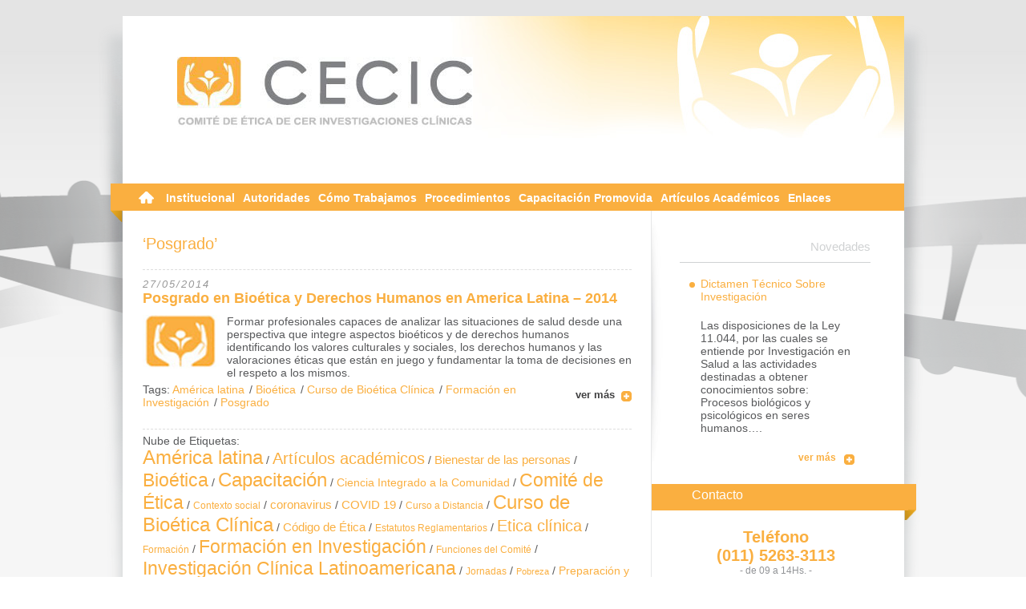

--- FILE ---
content_type: text/html; charset=UTF-8
request_url: https://www.bioeticacecic.com.ar/tag/posgrado/
body_size: 10903
content:
<!DOCTYPE html PUBLIC "-//W3C//DTD XHTML 1.0 Transitional//EN" "http://www.w3.org/TR/xhtml1/DTD/xhtml1-transitional.dtd">
<html xmlns="http://www.w3.org/1999/xhtml" lang="es">
<head profile="http://gmpg.org/xfn/11">

<meta http-equiv="cache-control" content="no-cache" />
<meta http-equiv="pragma" content="no-cache" />
<meta http-equiv="expires" content="-1" />
	
	<meta http-equiv="Content-Type" content="text/html; charset=UTF-8" />
	<link rel="stylesheet" type="text/css" href="https://www.bioeticacecic.com.ar/wp-content/themes/cecic/style.css?R=88263"/>
	<link rel="stylesheet" type="text/css" href="https://www.bioeticacecic.com.ar/wp-content/themes/cecic/menu.css?R=24428"/>
	
	<title>&quot;Posgrado&quot;  - Comité de Ética de CER Investigaciones Clínicas - CECIC</title>
			

<meta name="keywords" content="Posgrado, Comité de Ética de CER Investigaciones Clínicas - CECIC, CER, Ética, Bioética, Comité, Investigación, Ciencia, Comunidad, Seguridad, Bienestar, Derechos" /> 
<meta name="description" content="Posgrado, Comité de Ética de CER Investigaciones Clínicas - CECIC. Ética de la Investigación" /> 
<meta name="content-language" content="es-ar" />
<meta name="robots" content="all" />
<meta name="distribution" content="global" />
<meta name="author" content="Grupo Proyectar, http://www.grupoproyectar.com.ar, Desojo Luciano" />
<meta name="rating" content="general" />
<meta name="copyright" content="CECIC - Comit&eacute; de &Eacute;tica e Investigaci&oacute;n" />
<meta name="DC.Title" content="CECIC - Comit&eacute; de &Eacute;tica e Investigaci&oacute;n Argentina, Posgrado" />
<meta name="DC.Description" content="CECIC Comite de &Eacute;tica e Investigaci&oacute;n, salvaguardar los derechos, seguridad y bienestar, Posgrado" />
<meta name="DC.Subject" content="CECIC - Comit&eacute; de &eacute;tica y ciencia integrado a la comunidad" />
<meta name="DC.Publisher" content="CECIC" />
<meta name="DC.Date" content="2026-02-01" />
<meta name="DC.Creator" content="Grupo Proyectar, http://www.grupoproyectar.com.ar, Desojo Luciano" />
<meta name="DC.Rights" content="CECIC - V 2.0" />
<meta name="DC.Type" content="CECIC" />
<meta name="geo.region" content="AR-B" />
<meta name="geo.placename" content="Quilmes" />
<meta name="geo.position" content="-34.7242662,-58.2648458" />
<meta name="geo.country" content="AR" />
<meta name="ICBM" content="-34.7242662,-58.2648458" />
<meta name="geography" content="Avenida Vicente L&oacute;pez 1086, Quilmes, Buenos Aires, Argentina" />
<meta name="locality" content="Quilmes, Argentina" />
<meta name="msvalidate.01" content="4AD9C8D0467B2D584D883E566E37E82C" />
<link href="https://www.bioeticacecic.com.ar/wp-content/themes/cecic/images/favicon.gif" type="image/x-icon" rel="icon" />
    
	<script type="text/javascript" src="https://www.bioeticacecic.com.ar/wp-content/themes/cecic/js/validar_formulario.js"></script>
	
	<!--
	<script type="text/javascript" src="http://code.jquery.com/jquery-1.9.1.js"></script> 
	<script type="text/javascript" src="http://code.jquery.com/ui/1.10.1/jquery-ui.js"></script> 
	<link rel="stylesheet" type="text/css" href="http://code.jquery.com/ui/1.10.1/themes/base/jquery-ui.css"/>
	-->
	

	

	<meta name='robots' content='max-image-preview:large' />
<link rel='dns-prefetch' href='//ajax.googleapis.com' />
<link rel="alternate" type="application/rss+xml" title="Comité de Ética de CER Investigaciones Clínicas - CECIC &raquo; Feed" href="https://www.bioeticacecic.com.ar/feed/" />
<link rel="alternate" type="application/rss+xml" title="Comité de Ética de CER Investigaciones Clínicas - CECIC &raquo; Feed de los comentarios" href="https://www.bioeticacecic.com.ar/comments/feed/" />
<link rel="alternate" type="application/rss+xml" title="Comité de Ética de CER Investigaciones Clínicas - CECIC &raquo; Etiqueta Posgrado del feed" href="https://www.bioeticacecic.com.ar/tag/posgrado/feed/" />
<style id='wp-img-auto-sizes-contain-inline-css' type='text/css'>
img:is([sizes=auto i],[sizes^="auto," i]){contain-intrinsic-size:3000px 1500px}
/*# sourceURL=wp-img-auto-sizes-contain-inline-css */
</style>
<style id='wp-emoji-styles-inline-css' type='text/css'>

	img.wp-smiley, img.emoji {
		display: inline !important;
		border: none !important;
		box-shadow: none !important;
		height: 1em !important;
		width: 1em !important;
		margin: 0 0.07em !important;
		vertical-align: -0.1em !important;
		background: none !important;
		padding: 0 !important;
	}
/*# sourceURL=wp-emoji-styles-inline-css */
</style>
<style id='wp-block-library-inline-css' type='text/css'>
:root{--wp-block-synced-color:#7a00df;--wp-block-synced-color--rgb:122,0,223;--wp-bound-block-color:var(--wp-block-synced-color);--wp-editor-canvas-background:#ddd;--wp-admin-theme-color:#007cba;--wp-admin-theme-color--rgb:0,124,186;--wp-admin-theme-color-darker-10:#006ba1;--wp-admin-theme-color-darker-10--rgb:0,107,160.5;--wp-admin-theme-color-darker-20:#005a87;--wp-admin-theme-color-darker-20--rgb:0,90,135;--wp-admin-border-width-focus:2px}@media (min-resolution:192dpi){:root{--wp-admin-border-width-focus:1.5px}}.wp-element-button{cursor:pointer}:root .has-very-light-gray-background-color{background-color:#eee}:root .has-very-dark-gray-background-color{background-color:#313131}:root .has-very-light-gray-color{color:#eee}:root .has-very-dark-gray-color{color:#313131}:root .has-vivid-green-cyan-to-vivid-cyan-blue-gradient-background{background:linear-gradient(135deg,#00d084,#0693e3)}:root .has-purple-crush-gradient-background{background:linear-gradient(135deg,#34e2e4,#4721fb 50%,#ab1dfe)}:root .has-hazy-dawn-gradient-background{background:linear-gradient(135deg,#faaca8,#dad0ec)}:root .has-subdued-olive-gradient-background{background:linear-gradient(135deg,#fafae1,#67a671)}:root .has-atomic-cream-gradient-background{background:linear-gradient(135deg,#fdd79a,#004a59)}:root .has-nightshade-gradient-background{background:linear-gradient(135deg,#330968,#31cdcf)}:root .has-midnight-gradient-background{background:linear-gradient(135deg,#020381,#2874fc)}:root{--wp--preset--font-size--normal:16px;--wp--preset--font-size--huge:42px}.has-regular-font-size{font-size:1em}.has-larger-font-size{font-size:2.625em}.has-normal-font-size{font-size:var(--wp--preset--font-size--normal)}.has-huge-font-size{font-size:var(--wp--preset--font-size--huge)}.has-text-align-center{text-align:center}.has-text-align-left{text-align:left}.has-text-align-right{text-align:right}.has-fit-text{white-space:nowrap!important}#end-resizable-editor-section{display:none}.aligncenter{clear:both}.items-justified-left{justify-content:flex-start}.items-justified-center{justify-content:center}.items-justified-right{justify-content:flex-end}.items-justified-space-between{justify-content:space-between}.screen-reader-text{border:0;clip-path:inset(50%);height:1px;margin:-1px;overflow:hidden;padding:0;position:absolute;width:1px;word-wrap:normal!important}.screen-reader-text:focus{background-color:#ddd;clip-path:none;color:#444;display:block;font-size:1em;height:auto;left:5px;line-height:normal;padding:15px 23px 14px;text-decoration:none;top:5px;width:auto;z-index:100000}html :where(.has-border-color){border-style:solid}html :where([style*=border-top-color]){border-top-style:solid}html :where([style*=border-right-color]){border-right-style:solid}html :where([style*=border-bottom-color]){border-bottom-style:solid}html :where([style*=border-left-color]){border-left-style:solid}html :where([style*=border-width]){border-style:solid}html :where([style*=border-top-width]){border-top-style:solid}html :where([style*=border-right-width]){border-right-style:solid}html :where([style*=border-bottom-width]){border-bottom-style:solid}html :where([style*=border-left-width]){border-left-style:solid}html :where(img[class*=wp-image-]){height:auto;max-width:100%}:where(figure){margin:0 0 1em}html :where(.is-position-sticky){--wp-admin--admin-bar--position-offset:var(--wp-admin--admin-bar--height,0px)}@media screen and (max-width:600px){html :where(.is-position-sticky){--wp-admin--admin-bar--position-offset:0px}}

/*# sourceURL=wp-block-library-inline-css */
</style><style id='global-styles-inline-css' type='text/css'>
:root{--wp--preset--aspect-ratio--square: 1;--wp--preset--aspect-ratio--4-3: 4/3;--wp--preset--aspect-ratio--3-4: 3/4;--wp--preset--aspect-ratio--3-2: 3/2;--wp--preset--aspect-ratio--2-3: 2/3;--wp--preset--aspect-ratio--16-9: 16/9;--wp--preset--aspect-ratio--9-16: 9/16;--wp--preset--color--black: #000000;--wp--preset--color--cyan-bluish-gray: #abb8c3;--wp--preset--color--white: #ffffff;--wp--preset--color--pale-pink: #f78da7;--wp--preset--color--vivid-red: #cf2e2e;--wp--preset--color--luminous-vivid-orange: #ff6900;--wp--preset--color--luminous-vivid-amber: #fcb900;--wp--preset--color--light-green-cyan: #7bdcb5;--wp--preset--color--vivid-green-cyan: #00d084;--wp--preset--color--pale-cyan-blue: #8ed1fc;--wp--preset--color--vivid-cyan-blue: #0693e3;--wp--preset--color--vivid-purple: #9b51e0;--wp--preset--gradient--vivid-cyan-blue-to-vivid-purple: linear-gradient(135deg,rgb(6,147,227) 0%,rgb(155,81,224) 100%);--wp--preset--gradient--light-green-cyan-to-vivid-green-cyan: linear-gradient(135deg,rgb(122,220,180) 0%,rgb(0,208,130) 100%);--wp--preset--gradient--luminous-vivid-amber-to-luminous-vivid-orange: linear-gradient(135deg,rgb(252,185,0) 0%,rgb(255,105,0) 100%);--wp--preset--gradient--luminous-vivid-orange-to-vivid-red: linear-gradient(135deg,rgb(255,105,0) 0%,rgb(207,46,46) 100%);--wp--preset--gradient--very-light-gray-to-cyan-bluish-gray: linear-gradient(135deg,rgb(238,238,238) 0%,rgb(169,184,195) 100%);--wp--preset--gradient--cool-to-warm-spectrum: linear-gradient(135deg,rgb(74,234,220) 0%,rgb(151,120,209) 20%,rgb(207,42,186) 40%,rgb(238,44,130) 60%,rgb(251,105,98) 80%,rgb(254,248,76) 100%);--wp--preset--gradient--blush-light-purple: linear-gradient(135deg,rgb(255,206,236) 0%,rgb(152,150,240) 100%);--wp--preset--gradient--blush-bordeaux: linear-gradient(135deg,rgb(254,205,165) 0%,rgb(254,45,45) 50%,rgb(107,0,62) 100%);--wp--preset--gradient--luminous-dusk: linear-gradient(135deg,rgb(255,203,112) 0%,rgb(199,81,192) 50%,rgb(65,88,208) 100%);--wp--preset--gradient--pale-ocean: linear-gradient(135deg,rgb(255,245,203) 0%,rgb(182,227,212) 50%,rgb(51,167,181) 100%);--wp--preset--gradient--electric-grass: linear-gradient(135deg,rgb(202,248,128) 0%,rgb(113,206,126) 100%);--wp--preset--gradient--midnight: linear-gradient(135deg,rgb(2,3,129) 0%,rgb(40,116,252) 100%);--wp--preset--font-size--small: 13px;--wp--preset--font-size--medium: 20px;--wp--preset--font-size--large: 36px;--wp--preset--font-size--x-large: 42px;--wp--preset--spacing--20: 0.44rem;--wp--preset--spacing--30: 0.67rem;--wp--preset--spacing--40: 1rem;--wp--preset--spacing--50: 1.5rem;--wp--preset--spacing--60: 2.25rem;--wp--preset--spacing--70: 3.38rem;--wp--preset--spacing--80: 5.06rem;--wp--preset--shadow--natural: 6px 6px 9px rgba(0, 0, 0, 0.2);--wp--preset--shadow--deep: 12px 12px 50px rgba(0, 0, 0, 0.4);--wp--preset--shadow--sharp: 6px 6px 0px rgba(0, 0, 0, 0.2);--wp--preset--shadow--outlined: 6px 6px 0px -3px rgb(255, 255, 255), 6px 6px rgb(0, 0, 0);--wp--preset--shadow--crisp: 6px 6px 0px rgb(0, 0, 0);}:where(.is-layout-flex){gap: 0.5em;}:where(.is-layout-grid){gap: 0.5em;}body .is-layout-flex{display: flex;}.is-layout-flex{flex-wrap: wrap;align-items: center;}.is-layout-flex > :is(*, div){margin: 0;}body .is-layout-grid{display: grid;}.is-layout-grid > :is(*, div){margin: 0;}:where(.wp-block-columns.is-layout-flex){gap: 2em;}:where(.wp-block-columns.is-layout-grid){gap: 2em;}:where(.wp-block-post-template.is-layout-flex){gap: 1.25em;}:where(.wp-block-post-template.is-layout-grid){gap: 1.25em;}.has-black-color{color: var(--wp--preset--color--black) !important;}.has-cyan-bluish-gray-color{color: var(--wp--preset--color--cyan-bluish-gray) !important;}.has-white-color{color: var(--wp--preset--color--white) !important;}.has-pale-pink-color{color: var(--wp--preset--color--pale-pink) !important;}.has-vivid-red-color{color: var(--wp--preset--color--vivid-red) !important;}.has-luminous-vivid-orange-color{color: var(--wp--preset--color--luminous-vivid-orange) !important;}.has-luminous-vivid-amber-color{color: var(--wp--preset--color--luminous-vivid-amber) !important;}.has-light-green-cyan-color{color: var(--wp--preset--color--light-green-cyan) !important;}.has-vivid-green-cyan-color{color: var(--wp--preset--color--vivid-green-cyan) !important;}.has-pale-cyan-blue-color{color: var(--wp--preset--color--pale-cyan-blue) !important;}.has-vivid-cyan-blue-color{color: var(--wp--preset--color--vivid-cyan-blue) !important;}.has-vivid-purple-color{color: var(--wp--preset--color--vivid-purple) !important;}.has-black-background-color{background-color: var(--wp--preset--color--black) !important;}.has-cyan-bluish-gray-background-color{background-color: var(--wp--preset--color--cyan-bluish-gray) !important;}.has-white-background-color{background-color: var(--wp--preset--color--white) !important;}.has-pale-pink-background-color{background-color: var(--wp--preset--color--pale-pink) !important;}.has-vivid-red-background-color{background-color: var(--wp--preset--color--vivid-red) !important;}.has-luminous-vivid-orange-background-color{background-color: var(--wp--preset--color--luminous-vivid-orange) !important;}.has-luminous-vivid-amber-background-color{background-color: var(--wp--preset--color--luminous-vivid-amber) !important;}.has-light-green-cyan-background-color{background-color: var(--wp--preset--color--light-green-cyan) !important;}.has-vivid-green-cyan-background-color{background-color: var(--wp--preset--color--vivid-green-cyan) !important;}.has-pale-cyan-blue-background-color{background-color: var(--wp--preset--color--pale-cyan-blue) !important;}.has-vivid-cyan-blue-background-color{background-color: var(--wp--preset--color--vivid-cyan-blue) !important;}.has-vivid-purple-background-color{background-color: var(--wp--preset--color--vivid-purple) !important;}.has-black-border-color{border-color: var(--wp--preset--color--black) !important;}.has-cyan-bluish-gray-border-color{border-color: var(--wp--preset--color--cyan-bluish-gray) !important;}.has-white-border-color{border-color: var(--wp--preset--color--white) !important;}.has-pale-pink-border-color{border-color: var(--wp--preset--color--pale-pink) !important;}.has-vivid-red-border-color{border-color: var(--wp--preset--color--vivid-red) !important;}.has-luminous-vivid-orange-border-color{border-color: var(--wp--preset--color--luminous-vivid-orange) !important;}.has-luminous-vivid-amber-border-color{border-color: var(--wp--preset--color--luminous-vivid-amber) !important;}.has-light-green-cyan-border-color{border-color: var(--wp--preset--color--light-green-cyan) !important;}.has-vivid-green-cyan-border-color{border-color: var(--wp--preset--color--vivid-green-cyan) !important;}.has-pale-cyan-blue-border-color{border-color: var(--wp--preset--color--pale-cyan-blue) !important;}.has-vivid-cyan-blue-border-color{border-color: var(--wp--preset--color--vivid-cyan-blue) !important;}.has-vivid-purple-border-color{border-color: var(--wp--preset--color--vivid-purple) !important;}.has-vivid-cyan-blue-to-vivid-purple-gradient-background{background: var(--wp--preset--gradient--vivid-cyan-blue-to-vivid-purple) !important;}.has-light-green-cyan-to-vivid-green-cyan-gradient-background{background: var(--wp--preset--gradient--light-green-cyan-to-vivid-green-cyan) !important;}.has-luminous-vivid-amber-to-luminous-vivid-orange-gradient-background{background: var(--wp--preset--gradient--luminous-vivid-amber-to-luminous-vivid-orange) !important;}.has-luminous-vivid-orange-to-vivid-red-gradient-background{background: var(--wp--preset--gradient--luminous-vivid-orange-to-vivid-red) !important;}.has-very-light-gray-to-cyan-bluish-gray-gradient-background{background: var(--wp--preset--gradient--very-light-gray-to-cyan-bluish-gray) !important;}.has-cool-to-warm-spectrum-gradient-background{background: var(--wp--preset--gradient--cool-to-warm-spectrum) !important;}.has-blush-light-purple-gradient-background{background: var(--wp--preset--gradient--blush-light-purple) !important;}.has-blush-bordeaux-gradient-background{background: var(--wp--preset--gradient--blush-bordeaux) !important;}.has-luminous-dusk-gradient-background{background: var(--wp--preset--gradient--luminous-dusk) !important;}.has-pale-ocean-gradient-background{background: var(--wp--preset--gradient--pale-ocean) !important;}.has-electric-grass-gradient-background{background: var(--wp--preset--gradient--electric-grass) !important;}.has-midnight-gradient-background{background: var(--wp--preset--gradient--midnight) !important;}.has-small-font-size{font-size: var(--wp--preset--font-size--small) !important;}.has-medium-font-size{font-size: var(--wp--preset--font-size--medium) !important;}.has-large-font-size{font-size: var(--wp--preset--font-size--large) !important;}.has-x-large-font-size{font-size: var(--wp--preset--font-size--x-large) !important;}
/*# sourceURL=global-styles-inline-css */
</style>

<style id='classic-theme-styles-inline-css' type='text/css'>
/*! This file is auto-generated */
.wp-block-button__link{color:#fff;background-color:#32373c;border-radius:9999px;box-shadow:none;text-decoration:none;padding:calc(.667em + 2px) calc(1.333em + 2px);font-size:1.125em}.wp-block-file__button{background:#32373c;color:#fff;text-decoration:none}
/*# sourceURL=/wp-includes/css/classic-themes.min.css */
</style>
<link rel='stylesheet' id='lightboxStyle-css' href='https://www.bioeticacecic.com.ar/wp-content/plugins/lightbox-plus/css/lightweight/colorbox.css?ver=2.6' type='text/css' media='screen' />
<script type="text/javascript" src="http://ajax.googleapis.com/ajax/libs/jquery/1.4.1/jquery.min.js?ver=6.9" id="jquery-js"></script>
<script type="text/javascript" src="https://www.bioeticacecic.com.ar/wp-content/plugins/lightbox-plus/js/jquery.colorbox.1.3.32.js?ver=1.3.32" id="jquery-colorbox-js"></script>
<!-- Lightbox Plus ColorBox v2.6/1.3.32 - 2013.01.24 - Message: 1-->
<script type="text/javascript">
jQuery(document).ready(function($){
  $("a[rel*=lightbox]").colorbox({speed:0,width:false,height:false,innerWidth:false,innerHeight:false,initialWidth:false,initialHeight:false,maxWidth:false,maxHeight:false,scalePhotos:false,opacity:0.15,current:" {current}  {total}",previous:"",next:"",close:"",overlayClose:false,loop:false,scrolling:false,escKey:false,arrowKey:false,top:false,right:false,bottom:false,left:false});
  $(".lbp_secondary").colorbox({speed:300,innerWidth:"50%",innerHeight:"50%",initialWidth:"30%",initialHeight:"40%",maxWidth:"90%",maxHeight:"90%",opacity:0.8,iframe:true});
});
</script>
<link rel="https://api.w.org/" href="https://www.bioeticacecic.com.ar/wp-json/" /><link rel="alternate" title="JSON" type="application/json" href="https://www.bioeticacecic.com.ar/wp-json/wp/v2/tags/47" />	<script type="text/javascript">
		jQuery.noConflict();
	</script>
    
    <!-- Google tag (gtag.js) -->
	<script async src="https://www.googletagmanager.com/gtag/js?id=UA-36478113-1"></script>
	<script>
  		window.dataLayer = window.dataLayer || [];
  		function gtag(){dataLayer.push(arguments);}
  		gtag('js', new Date());
		gtag('config', 'UA-36478113-1');
	</script>

	
</head>

<body>
<div id="fondo">	
	<div id="page-wrap">

		<div id="header">
			<a href="https://www.bioeticacecic.com.ar" title="CECIC - Comite de &Eacute;tica e Investigacion">
            <img src="https://www.bioeticacecic.com.ar/wp-content/themes/cecic/images/marca.jpg" alt="CECIC - Comite de &Eacute;tica e Investigacion" /></a>
			
			

		</div>
        
	
		 <div class="menu">
			 <div id="menu-content" class="menu-menu-superior-container"><ul id="menu-menu-superior" class="menu-menu-superior"><a href="https://www.bioeticacecic.com.ar"><img src="https://www.bioeticacecic.com.ar/wp-content/themes/cecic/images/home.gif" alt="Ir al Inicio" border="0" /></a><li id="menu-item-77" class="menu-item menu-item-type-custom menu-item-object-custom menu-item-has-children menu-item-77"><a href="http://www.bioeticacecic.com.ar/mision/">Institucional</a>
<ul class="sub-menu">
	<li id="menu-item-69" class="menu-item menu-item-type-post_type menu-item-object-page menu-item-69"><a href="https://www.bioeticacecic.com.ar/mision/">Nuestra Misión</a></li>
	<li id="menu-item-111" class="menu-item menu-item-type-post_type menu-item-object-page menu-item-111"><a href="https://www.bioeticacecic.com.ar/nuestra-vision/">Nuestra Visión</a></li>
	<li id="menu-item-76" class="menu-item menu-item-type-post_type menu-item-object-page menu-item-76"><a href="https://www.bioeticacecic.com.ar/nuestra-experiencia/">Nuestra Experiencia</a></li>
	<li id="menu-item-59" class="menu-item menu-item-type-post_type menu-item-object-page menu-item-59"><a href="https://www.bioeticacecic.com.ar/quienes-somos/">¿Quienes somos?</a></li>
</ul>
</li>
<li id="menu-item-55" class="menu-item menu-item-type-post_type menu-item-object-page menu-item-55"><a href="https://www.bioeticacecic.com.ar/perfil-de-los-miembros/">Autoridades</a></li>
<li id="menu-item-56" class="menu-item menu-item-type-post_type menu-item-object-page menu-item-56"><a href="https://www.bioeticacecic.com.ar/como-trabajamos/">Cómo Trabajamos</a></li>
<li id="menu-item-649" class="menu-item menu-item-type-post_type menu-item-object-page menu-item-649"><a href="https://www.bioeticacecic.com.ar/procedimientos/">Procedimientos</a></li>
<li id="menu-item-58" class="menu-item menu-item-type-post_type menu-item-object-page menu-item-has-children menu-item-58"><a href="https://www.bioeticacecic.com.ar/capacitacion-promovida/">Capacitación Promovida</a>
<ul class="sub-menu">
	<li id="menu-item-403" class="menu-item menu-item-type-taxonomy menu-item-object-category menu-item-403"><a href="https://www.bioeticacecic.com.ar/category/novedades/">Novedades</a></li>
	<li id="menu-item-252" class="menu-item menu-item-type-taxonomy menu-item-object-category menu-item-252"><a href="https://www.bioeticacecic.com.ar/category/curso-de-bioetica-clinica/">Cursos</a></li>
</ul>
</li>
<li id="menu-item-279" class="menu-item menu-item-type-post_type menu-item-object-post menu-item-279"><a href="https://www.bioeticacecic.com.ar/articulos-academicos-de-interes-para-la-investigacion-clinica/">Artículos Académicos</a></li>
<li id="menu-item-410" class="menu-item menu-item-type-post_type menu-item-object-page menu-item-410"><a href="https://www.bioeticacecic.com.ar/enlaces_de_interes/">Enlaces</a></li>
</ul></div>		</div>
<div id="contenido">


		
			<!-- <div class="post-682 post type-post status-publish format-standard hentry category-curso-de-bioetica-clinica category-novedades tag-america-latina tag-bioetica tag-curso-de-bioetica-clinica-2 tag-formacion-en-investigacion tag-posgrado" id="post-682"> -->

				
									<h2 class="Titulos">&#8216;Posgrado&#8217;</h2>

				
				<div class="loop">


											
						<div class="novedad-borde">
							<div class="titulo-nov">
								<div class="date-nov">27/05/2014</div>
								<a href="https://www.bioeticacecic.com.ar/posgrado-en-bioetica-y-derechos-humanos-en-america-latina/" rel="bookmark" class="titulo-novedades">Posgrado en Bioética y Derechos Humanos en America Latina &#8211; 2014</a>
							</div>
							
							<div>
																	<a href="https://www.bioeticacecic.com.ar/posgrado-en-bioetica-y-derechos-humanos-en-america-latina/" rel="bookmark" border="0">
										<img width="100" height="67" src="https://www.bioeticacecic.com.ar/wp-content/themes/cecic/images/CECIC.jpg" class="ImagenListados wp-post-image" alt="CECIC" title="CECIC" />
									</a>
								
								<div class="extracto">Formar profesionales capaces de analizar las situaciones de salud desde una perspectiva que integre aspectos bioéticos y de derechos humanos identificando los valores culturales y sociales, los derechos humanos y las valoraciones éticas que están en juego y fundamentar la toma de decisiones en el respeto a los mismos.</div>
							</div>
							<div style="clear:both"></div>
							<div ><a class="ver-mas" title="ver m&aacute;s" href="https://www.bioeticacecic.com.ar/posgrado-en-bioetica-y-derechos-humanos-en-america-latina/">ver m&aacute;s</a></div>
							<div id="EtiquetasTsg">
								<div style="padding:5px 0px 5px 0px;">Tags: <h2><a href="https://www.bioeticacecic.com.ar/tag/america-latina/" rel="tag">América latina</a></h2> / <h2><a href="https://www.bioeticacecic.com.ar/tag/bioetica/" rel="tag">Bioética</a></h2> / <h2><a href="https://www.bioeticacecic.com.ar/tag/curso-de-bioetica-clinica-2/" rel="tag">Curso de Bioética Clínica</a></h2> / <h2><a href="https://www.bioeticacecic.com.ar/tag/formacion-en-investigacion/" rel="tag">Formación en Investigación</a></h2> / <h2><a href="https://www.bioeticacecic.com.ar/tag/posgrado/" rel="tag">Posgrado</a></h2></div>
							</div>
							<div style="clear:both"></div>
							
													</div>
					

				
				</div>

				<div class="navs">
				  <div ></div>
				  <div ></div>
				</div>

				
				<div class="nube">
					<div>Nube de Etiquetas:</div>
						<a href="https://www.bioeticacecic.com.ar/tag/america-latina/" class="tag-cloud-link tag-link-31 tag-link-position-1" style="font-size: 17.69696969697pt;" aria-label="América latina (37 elementos)">América latina</a> / <a href="https://www.bioeticacecic.com.ar/tag/articulos-academicos/" class="tag-cloud-link tag-link-18 tag-link-position-2" style="font-size: 15.045454545455pt;" aria-label="Artículos académicos (16 elementos)">Artículos académicos</a> / <a href="https://www.bioeticacecic.com.ar/tag/bienestar-de-las-personas/" class="tag-cloud-link tag-link-32 tag-link-position-3" style="font-size: 11.030303030303pt;" aria-label="Bienestar de las personas (4 elementos)">Bienestar de las personas</a> / <a href="https://www.bioeticacecic.com.ar/tag/bioetica/" class="tag-cloud-link tag-link-16 tag-link-position-4" style="font-size: 17.242424242424pt;" aria-label="Bioética (32 elementos)">Bioética</a> / <a href="https://www.bioeticacecic.com.ar/tag/capacitacion/" class="tag-cloud-link tag-link-19 tag-link-position-5" style="font-size: 18pt;" aria-label="Capacitación (41 elementos)">Capacitación</a> / <a href="https://www.bioeticacecic.com.ar/tag/ciencia-integrado-a-la-comunidad/" class="tag-cloud-link tag-link-9 tag-link-position-6" style="font-size: 10.272727272727pt;" aria-label="Ciencia Integrado a la Comunidad (3 elementos)">Ciencia Integrado a la Comunidad</a> / <a href="https://www.bioeticacecic.com.ar/tag/comite-de-etica/" class="tag-cloud-link tag-link-8 tag-link-position-7" style="font-size: 17.545454545455pt;" aria-label="Comité de Ética (35 elementos)">Comité de Ética</a> / <a href="https://www.bioeticacecic.com.ar/tag/contexto-social/" class="tag-cloud-link tag-link-5 tag-link-position-8" style="font-size: 9.3636363636364pt;" aria-label="Contexto social (2 elementos)">Contexto social</a> / <a href="https://www.bioeticacecic.com.ar/tag/coronavirus/" class="tag-cloud-link tag-link-53 tag-link-position-9" style="font-size: 11.030303030303pt;" aria-label="coronavirus (4 elementos)">coronavirus</a> / <a href="https://www.bioeticacecic.com.ar/tag/covid-19/" class="tag-cloud-link tag-link-61 tag-link-position-10" style="font-size: 11.030303030303pt;" aria-label="COVID 19 (4 elementos)">COVID 19</a> / <a href="https://www.bioeticacecic.com.ar/tag/curso-a-distancia/" class="tag-cloud-link tag-link-39 tag-link-position-11" style="font-size: 9.3636363636364pt;" aria-label="Curso a Distancia (2 elementos)">Curso a Distancia</a> / <a href="https://www.bioeticacecic.com.ar/tag/curso-de-bioetica-clinica-2/" class="tag-cloud-link tag-link-14 tag-link-position-12" style="font-size: 18pt;" aria-label="Curso de Bioética Clínica (41 elementos)">Curso de Bioética Clínica</a> / <a href="https://www.bioeticacecic.com.ar/tag/codigo-de-etica/" class="tag-cloud-link tag-link-30 tag-link-position-13" style="font-size: 11.030303030303pt;" aria-label="Código de Ética (4 elementos)">Código de Ética</a> / <a href="https://www.bioeticacecic.com.ar/tag/estatutos-reglamentarios/" class="tag-cloud-link tag-link-12 tag-link-position-14" style="font-size: 9.3636363636364pt;" aria-label="Estatutos Reglamentarios (2 elementos)">Estatutos Reglamentarios</a> / <a href="https://www.bioeticacecic.com.ar/tag/etica-clinica/" class="tag-cloud-link tag-link-17 tag-link-position-15" style="font-size: 14.666666666667pt;" aria-label="Etica clínica (14 elementos)">Etica clínica</a> / <a href="https://www.bioeticacecic.com.ar/tag/formacion/" class="tag-cloud-link tag-link-21 tag-link-position-16" style="font-size: 9.3636363636364pt;" aria-label="Formación (2 elementos)">Formación</a> / <a href="https://www.bioeticacecic.com.ar/tag/formacion-en-investigacion/" class="tag-cloud-link tag-link-36 tag-link-position-17" style="font-size: 17.015151515152pt;" aria-label="Formación en Investigación (30 elementos)">Formación en Investigación</a> / <a href="https://www.bioeticacecic.com.ar/tag/funciones-del-comite/" class="tag-cloud-link tag-link-22 tag-link-position-18" style="font-size: 9.3636363636364pt;" aria-label="Funciones del Comité (2 elementos)">Funciones del Comité</a> / <a href="https://www.bioeticacecic.com.ar/tag/investigacion-clinica-latinoamericana/" class="tag-cloud-link tag-link-10 tag-link-position-19" style="font-size: 17.242424242424pt;" aria-label="Investigación Clínica Latinoamericana (32 elementos)">Investigación Clínica Latinoamericana</a> / <a href="https://www.bioeticacecic.com.ar/tag/jornadas/" class="tag-cloud-link tag-link-20 tag-link-position-20" style="font-size: 9.3636363636364pt;" aria-label="Jornadas (2 elementos)">Jornadas</a> / <a href="https://www.bioeticacecic.com.ar/tag/pobreza/" class="tag-cloud-link tag-link-6 tag-link-position-21" style="font-size: 8pt;" aria-label="Pobreza (1 elemento)">Pobreza</a> / <a href="https://www.bioeticacecic.com.ar/tag/preparacion-y-revision-de-poes/" class="tag-cloud-link tag-link-11 tag-link-position-22" style="font-size: 10.272727272727pt;" aria-label="Preparación y Revisión de POES (3 elementos)">Preparación y Revisión de POES</a> / <a href="https://www.bioeticacecic.com.ar/tag/protocolo/" class="tag-cloud-link tag-link-23 tag-link-position-23" style="font-size: 11.030303030303pt;" aria-label="Protocolo (4 elementos)">Protocolo</a> / <a href="https://www.bioeticacecic.com.ar/tag/practicas-clinicas/" class="tag-cloud-link tag-link-37 tag-link-position-24" style="font-size: 10.272727272727pt;" aria-label="Prácticas Clínicas (3 elementos)">Prácticas Clínicas</a> / <a href="https://www.bioeticacecic.com.ar/tag/etica-de-la-investigacion/" class="tag-cloud-link tag-link-28 tag-link-position-25" style="font-size: 16.333333333333pt;" aria-label="Ética de la Investigación (24 elementos)">Ética de la Investigación</a>				</div>

			<!-- </div> -->

			
		
</div>	
<div id="sidebar">
<div id="novedades">
		<span><a href="https://www.bioeticacecic.com.ar/category/novedades/"  class="novedades" title="Novedades">Novedades</a></span>
    <div id="recentpostswithexcerpts-2" class="widget recent_with_excerpt"><ul class="recent_posts_with_excerpts"><li><h2 class="recent_posts_with_excerpts"><a href="https://www.bioeticacecic.com.ar/dictamen-tecnico-sobre-investigacion-con-muestras-biologicas/">Dictamen Técnico Sobre Investigación</a></h2>                    <blockquote> <p>Las disposiciones de la Ley 11.044, por las cuales se entiende por Investigación en Salud a las actividades destinadas a obtener conocimientos sobre:<br />
Procesos biológicos y psicológicos en seres humanos&#8230;.</p>
<p class="alignright"><small><a href="https://www.bioeticacecic.com.ar/dictamen-tecnico-sobre-investigacion-con-muestras-biologicas/">ver más</a></small></p>
                    </blockquote> </li>
						</ul>
			</div>    <div class="clear"></div>
    <div id="contacto">
<div id="tirita-contacto">
	<div id="titulo-contacto">Contacto</div>
</div>


<!--
<a href="https://www.facebook.com/bioeticacecic2015/" target="_blank" title="Facebook CECIC - Comite de &Eacute;tica e Investigaci&oacute;n" style="float: left; padding-top: 9px; padding-right: 8px;">
	<img src="https://www.bioeticacecic.com.ar/wp-content/themes/cecic/images/face.png" alt="CECIC - Comite de &Eacute;tica e Investigacion" />
</a>
-->


<span style="display:none; font-size: 20px;width: 180px; text-align: center;padding-left: 30px;">Tel&eacute;fono <br />(011) 3530-8535</span>
<span style="font-size: 20px;width: 180px; text-align: center;padding-left: 30px;">Tel&eacute;fono <br />(011) 5263-3113</span>
<span style="font-size: 12px; margin: 0px 0 0 75px; padding: 0px 0 5px 0;color: #929497;font-weight: normal;">- de 09 a 14Hs. -</span>

<p><img src="https://www.bioeticacecic.com.ar/wp-content/themes/cecic/images/email.jpg" border="0" alt="Correo Contacto" /><br/>

Domicilio legal: Av. Vicente López 1441 (CP1878) <br/>
Quilmes Oeste, Bs. As. - Argentina. <br/>
 <br/>
<div style="display:none;">
	Anexo: Pdte. Perón N&ordm; 489 2&ordm;C  (CP1878) <br/>
	Quilmes Oeste, Bs. As. - Argentina.
</div>	
<span style="display:none; font-size: 14px; margin: 5px 0 0 0; padding: 0px 0 5px 0;color: #929497;">Horario de atención y recepción de documentación de lunes a viernes de 10 a 15Hs.</span>
</p>

<div id="formulario">
<form id="Fomulario_Lateral" name="Fomulario_Lateral" method="post" action="https://www.bioeticacecic.com.ar/wp-content/themes/cecic/send_mensaje.php">

<label>Nombre y Apellido</label>
<input name="nombre" type="text" value="" class="form" id="Nombre" />

<label>Email</label>
<input name="email" type="text" class="form" value="" id="Email" />

<label>Tel&eacute;fono</label>
<input name="telefono" type="text" class="form" value="" id="telefono" />

<label>Consulta</label>
<textarea name="comentario" cols="30" rows="5" class="campo" id="comentario" style="max-width:232px; min-width:232px; background-color:#E6E7E8; min-height:50px; height:50px; font-family:Helvetica, Arial, sans-serif; font-size:13px; color:#333; width:232px; border:0; margin:5px 0 5px 0; padding:5px;"></textarea>
  
			<table border="0" style="height:50px; width:242px;">
			<tr>
				<td align="left" valign="top" style="width:100px; vertical-align:top; padding:0px; margin:0px; border:0px;">
					<img id="ImagenCaptcha" src="https://www.bioeticacecic.com.ar/wp-content/plugins/captchas/captcha/securimage_show.php?sid=30f1815c26d6799f80ba2eaa4fc886d8" alt="CAPTCHA Image" style="border:1px solid #000;" />
				</td>
				<td align="center" valign="middle" style="width:26px; vertical-align:middle; padding:0px 2px 0px 2px; margin:0px; border:0px;">
					<a href="#" tabindex="-1" title="Actualizar Imagen" onclick="document.getElementById('ImagenCaptcha').src='https://www.bioeticacecic.com.ar/wp-content/plugins/captchas/captcha/securimage_show.php?sid='+Math.random(); this.blur(); return false;"><img src="https://www.bioeticacecic.com.ar/wp-content/plugins/captchas/captcha/images/refresh.png" alt="Actualizar Imagen" border="0" width="24" /></a>
				</td>
				<td align="left" valign="top" style="width:100px; vertical-align:top; padding:0px; margin:0px; border:0px;">
					<div style="font-size:14px; color:#929497; font-family:Helvetica, Arial, sans-serif;">Ingresar C&oacute;digo</div>
					<input type="text" name="CT_CAPTCHA" size="12" maxlength="8" style="width:99px;" />
				</td>
			</tr>
		</table>
		
<label><input name="enviar" class="enviar" type="button" id="enviar" value="Enviar" onclick="Contacto_Lateral();" /></label>

 </form>	
 </div>
</div></div>
</div><div class="clear"></div>
	</div>
	</div>

    <div id="sitemap-marcas">
    <div id="sitemap-marcas-content">
    <div id="marcas">
    <a href="http://www.clinicaltrials.gov" target="_blank" title="Clinical Trials">
    <img src="https://www.bioeticacecic.com.ar/wp-content/themes/cecic/images/clinicaltrials.png" alt="Clinical Trials" /></a>
    <a href="http://www.ms.gba.gov.ar/" target="_blank" title="Ministerio de Salud de la Provincia de Buenos Aires">
    <img src="https://www.bioeticacecic.com.ar/wp-content/themes/cecic/images/bsassalud.png" alt="Ministerio de Salud de la Provincia de Buenos Aires" /></a>
     <a href="http://www.anmat.gov.ar"   target="_blank" title="ANMAT Comunicados de prensa, c&oacute;digo alimentario, farmacopea y productos">
   <img src="https://www.bioeticacecic.com.ar/wp-content/themes/cecic/images/anmat.png" alt="ANMAT Comunicados de prensa, c&oacute;digo alimentario, farmacopea y productos" /></a>
   	<a href="http://www.institutocer.com" target="_blank" title="CER Instituto Medico">
    <img src="https://www.bioeticacecic.com.ar/wp-content/themes/cecic/images/cer.png" alt="CER Instituto Medico" /></a>
    
    <br />
    <a href="http://www.fecicla.org"  target="_blank" title="FECICLA Fundaci&oacute;n para la &Eacute;tica y la Calidad de la Investigaci&oacute;n Cl&iacute;nica en Latinoam&eacute;rica"><img src="https://www.bioeticacecic.com.ar/wp-content/themes/cecic/images/fecicla.png" alt="FECICLA Fundaci&oacute;n para la &Eacute;tica y la Calidad de la Investigaci&oacute;n Cl&iacute;nica en Latinoam&eacute;rica"  /></a>
    <a href="http://www.flacso.org.ar" target="_blank" title="Facultad Latinoamericana de Ciencias Sociales - Sede Argentina">
    <img src="https://www.bioeticacecic.com.ar/wp-content/themes/cecic/images/flacso.png" alt="Facultad Latinoamericana de Ciencias Sociales - Sede Argentina" /></a>
    <a href="http://www.fda.gov"   target="_blank" title="U.S. Food and Drug Administration">
   <img src="https://www.bioeticacecic.com.ar/wp-content/themes/cecic/images/fda.png" alt="U.S. Food and Drug Administration" /></a>
   <a href="http://www.hhs.gov" target="_blank" title="U.S. Department of Health & Human Services">
    <img src="https://www.bioeticacecic.com.ar/wp-content/themes/cecic/images/hhs.png" alt="U.S. Department of Health & Human Services" /></a>

 
   
    </div>
    <div id="sitemap">
    <div class="ul-sitemap">
    	<div class="boton-sitemap"><a href="https://www.bioeticacecic.com.ar/mision" title="">Nuestra Misi&oacute;n</a> /
		<a href="https://www.bioeticacecic.com.ar/nuestra-vision" title="">Nuestra Visi&oacute;n</a> /
		<a href="https://www.bioeticacecic.com.ar/nuestra-experiencia" title="">Nuestra Experiencia</a> /
		<a href="https://www.bioeticacecic.com.ar/quienes-somos" title="">&iquest;Qui&eacute;nes somos?</a> /
		<a href="https://www.bioeticacecic.com.ar/perfil-de-los-miembros" title="">Perfil de los Miembros</a> /
		<a href="https://www.bioeticacecic.com.ar/como-trabajamos" title="">Como Trabajamos</a> /
        <a href="https://www.bioeticacecic.com.ar/procedimientos" title="">Procedimientos (POEs)</a> /
        <a href="https://www.bioeticacecic.com.ar/capacitacion-promovida" title="">Cap. Promovida</a>
      	</div>

    </div>
    </div>
    </div>
    </div>
    
    
        <div id="footer">
        <div id="footer-content">
			<div id="legales">Toda la informaci&oacute;n y elementos incluidos en este sitio no pueden ser reproducidos, utilizados, adaptados o comercializados sin la aprobaci&oacute;n escrita de CECIC | <a href="https://www.bioeticacecic.com.ar/aviso-legal">VER AVISO LEGAL</a></div>
             <a href="http://www.grupoproyectar.com.ar"   target="_blank" title="Grupo Proyectar - Dise&ntilde;o en Comunicaci&oacute;n Visual"><img src="https://www.bioeticacecic.com.ar/wp-content/themes/cecic/images/marca-proyectar.gif" alt="dise&ntilde;o grafico - dise&ntilde;o de paginas web - la plata" /></a>
            </div>
            <div class="clear"></div>
		</div>

	
	<script type="speculationrules">
{"prefetch":[{"source":"document","where":{"and":[{"href_matches":"/*"},{"not":{"href_matches":["/wp-*.php","/wp-admin/*","/wp-content/uploads/*","/wp-content/*","/wp-content/plugins/*","/wp-content/themes/cecic/*","/*\\?(.+)"]}},{"not":{"selector_matches":"a[rel~=\"nofollow\"]"}},{"not":{"selector_matches":".no-prefetch, .no-prefetch a"}}]},"eagerness":"conservative"}]}
</script>
<script id="wp-emoji-settings" type="application/json">
{"baseUrl":"https://s.w.org/images/core/emoji/17.0.2/72x72/","ext":".png","svgUrl":"https://s.w.org/images/core/emoji/17.0.2/svg/","svgExt":".svg","source":{"concatemoji":"https://www.bioeticacecic.com.ar/wp-includes/js/wp-emoji-release.min.js?ver=6.9"}}
</script>
<script type="module">
/* <![CDATA[ */
/*! This file is auto-generated */
const a=JSON.parse(document.getElementById("wp-emoji-settings").textContent),o=(window._wpemojiSettings=a,"wpEmojiSettingsSupports"),s=["flag","emoji"];function i(e){try{var t={supportTests:e,timestamp:(new Date).valueOf()};sessionStorage.setItem(o,JSON.stringify(t))}catch(e){}}function c(e,t,n){e.clearRect(0,0,e.canvas.width,e.canvas.height),e.fillText(t,0,0);t=new Uint32Array(e.getImageData(0,0,e.canvas.width,e.canvas.height).data);e.clearRect(0,0,e.canvas.width,e.canvas.height),e.fillText(n,0,0);const a=new Uint32Array(e.getImageData(0,0,e.canvas.width,e.canvas.height).data);return t.every((e,t)=>e===a[t])}function p(e,t){e.clearRect(0,0,e.canvas.width,e.canvas.height),e.fillText(t,0,0);var n=e.getImageData(16,16,1,1);for(let e=0;e<n.data.length;e++)if(0!==n.data[e])return!1;return!0}function u(e,t,n,a){switch(t){case"flag":return n(e,"\ud83c\udff3\ufe0f\u200d\u26a7\ufe0f","\ud83c\udff3\ufe0f\u200b\u26a7\ufe0f")?!1:!n(e,"\ud83c\udde8\ud83c\uddf6","\ud83c\udde8\u200b\ud83c\uddf6")&&!n(e,"\ud83c\udff4\udb40\udc67\udb40\udc62\udb40\udc65\udb40\udc6e\udb40\udc67\udb40\udc7f","\ud83c\udff4\u200b\udb40\udc67\u200b\udb40\udc62\u200b\udb40\udc65\u200b\udb40\udc6e\u200b\udb40\udc67\u200b\udb40\udc7f");case"emoji":return!a(e,"\ud83e\u1fac8")}return!1}function f(e,t,n,a){let r;const o=(r="undefined"!=typeof WorkerGlobalScope&&self instanceof WorkerGlobalScope?new OffscreenCanvas(300,150):document.createElement("canvas")).getContext("2d",{willReadFrequently:!0}),s=(o.textBaseline="top",o.font="600 32px Arial",{});return e.forEach(e=>{s[e]=t(o,e,n,a)}),s}function r(e){var t=document.createElement("script");t.src=e,t.defer=!0,document.head.appendChild(t)}a.supports={everything:!0,everythingExceptFlag:!0},new Promise(t=>{let n=function(){try{var e=JSON.parse(sessionStorage.getItem(o));if("object"==typeof e&&"number"==typeof e.timestamp&&(new Date).valueOf()<e.timestamp+604800&&"object"==typeof e.supportTests)return e.supportTests}catch(e){}return null}();if(!n){if("undefined"!=typeof Worker&&"undefined"!=typeof OffscreenCanvas&&"undefined"!=typeof URL&&URL.createObjectURL&&"undefined"!=typeof Blob)try{var e="postMessage("+f.toString()+"("+[JSON.stringify(s),u.toString(),c.toString(),p.toString()].join(",")+"));",a=new Blob([e],{type:"text/javascript"});const r=new Worker(URL.createObjectURL(a),{name:"wpTestEmojiSupports"});return void(r.onmessage=e=>{i(n=e.data),r.terminate(),t(n)})}catch(e){}i(n=f(s,u,c,p))}t(n)}).then(e=>{for(const n in e)a.supports[n]=e[n],a.supports.everything=a.supports.everything&&a.supports[n],"flag"!==n&&(a.supports.everythingExceptFlag=a.supports.everythingExceptFlag&&a.supports[n]);var t;a.supports.everythingExceptFlag=a.supports.everythingExceptFlag&&!a.supports.flag,a.supports.everything||((t=a.source||{}).concatemoji?r(t.concatemoji):t.wpemoji&&t.twemoji&&(r(t.twemoji),r(t.wpemoji)))});
//# sourceURL=https://www.bioeticacecic.com.ar/wp-includes/js/wp-emoji-loader.min.js
/* ]]> */
</script>
	
	<!-- Don't forget analytics -->
	
</body>

</html>


--- FILE ---
content_type: text/css
request_url: https://www.bioeticacecic.com.ar/wp-content/themes/cecic/style.css?R=88263
body_size: 2233
content:
/*   
Theme Name: CECIC
Theme URI: http://www.grupoproyectar.com.ar
Description: Wordpress Theme para CECIC
Author: Juan Pedro Radivoy
Author URI: http://www.grupoproyectar.com.ar
Version: 1
*/

body {background-image:url(images/fondo.jpg); background-repeat:repeat-x; background-position:top; font-family:Helvetica, Arial, sans-serif; margin:0; padding:20px 0 0 0; font-size:14px; color:#58595B; background-color:#FFF; overflow:hidden;}
html {overflow:auto;}
* {margin:0; padding:0;}
#fondo {background-image:url(images/sombra.png); background-repeat:no-repeat;  background-position:top center; }
a {text-decoration:none; outline:0; color:#FAAF40; }
a img {border:0;}
.clear {clear:both;}
h1, h2 {margin:0; padding:0 0 30px 0; font-size:36px; font-family:Georgia, "Times New Roman", Times, serif; font-weight:normal; color:#6D6E70;}

.classHsSys {
	font-family:Helvetica, Arial, sans-serif; 
	font-size:14px; 
	color:#58595B;
	/*float:left;*/
	display:inline;
	padding: 0px 2px 0px 0px;
}



h2 {color:#FAAF40;}
h3 {padding:5px 0 15px 0; font-size:28px; font-family:Georgia, "Times New Roman", Times, serif; font-weight:normal; color:#F29400; text-transform:capitalize; margin:0}
h3 a { color:#F29400; margin:0; padding:0 0 15px 0;}
.post-edit-link {padding:10px; display:block; background-color:#FAFAFA; color:#CCC; font-weight:bold; text-align:right; border-top:1px dashed #CCC; margin-top:10px; }
.post-edit-link:hover {background-color:#FFC; color:#F90 }
li {list-style-image:url('images/list-image.png'); margin:2px 0px 2px 16px; }


/*Estructura*/
#page-wrap {background-color:#FFF; width:975px; margin:auto; background-image:url(images/fondo-wrapper.jpg); background-repeat:no-repeat;  background-position:bottom; }
#header {padding:51px 0 30px 68px; background-image:url(images/fondo-header.jpg); background-repeat:no-repeat; background-position:top right;}
/*#contenido {float:left; width:515px; margin:44px 65px 0 65px;}*/
#contenido {float:left; width:610px; margin:10px 0px 10px 25px;}
#sidebar {float:right; width:238px; background-image:url(images/fondo-sidebar.png); background-repeat:no-repeat; background-position:top left; min-height:238px; border-left:1px solid #E6E7E8; margin-top:-20px; padding:36px 42px 0 35px;}
.entry {padding: 0 0 20px 0;}

/*Home*/
.texto-home {font-size:17px; line-height:28px;}
.brochure a {display:block; float:right; border-bottom:1px solid #E2E1E1; font-size:16px; color:#808184; font-weight:bold; background-image:url(images/brochure.gif); background-repeat:no-repeat; background-position:right; width:250px; margin-top:50px;}
/*#accesos {background-color:#F1F1F2; height:435px; width:550px; margin:33px -65px 0 -65px; padding:35px 55px 35px 55px;}  -- LUCHO */
#accesos {background-color:#F1F1F2; height:435px; width:550px; margin:33px -25px; padding:35px 55px 35px 55px;}
#accesos img {margin-right:13px; border:7px solid #D1D1D2;  -moz-border-radius: 7px; /* Firefox */  -webkit-border-radius: 7px; /* Safari, Chrome */  border-radius: 7px; /* CSS3 */ behavior: url(images/border-radius.htc);}
.acceso1 { width:100%; height:155px; padding:28px 0 28px 0; border-bottom:1px dashed #6B6E72; width:540px;}
.acceso2 { width:100%; height:155px; padding:28px 0 28px 0; width:540px; }

/*Novedades*/
#novedades {}
.titulo-novedades {font-size:18px;  font-weight:normal; color:#FAAF40; font-weight:bold;}
.novedades {color:#D0D2D3; font-size:15px; display:block; border-bottom:1px solid #D0D2D3; text-align:right; width:238px; padding:0 0 11px 0;}
.ver-mas {font-size:13px; color:#404041; font-family:Helvetica, Arial, sans-serif; font-weight:bold;  float:right; margin-top:10px; display:block; width:70px; padding:2px 0 0 0; height:20px; cursor:pointer;  background-image:url(images/ver-mas.gif); background-position:right;  background-repeat:no-repeat;}
.ver-mas a:hover{background-image:url(images/ver-mas2.gif);}
.date-nov {font-style:italic; font-size:13px; color:#999; letter-spacing:2px;  }
.titulo-nov {border-top:1px  dashed #DDDDDD; padding:10px 0 10px 0; margin-top:10px; }




/*Sidebar*/
.recent_with_excerpt {margin:18px 20px 18px 10px;}
.titulo-novedad-sidebar {font-family:Georgia, "Times New Roman", Times, serif; font-size:21px; color:#FAAF40; }
.recent_with_excerpt p {margin-top:20px; font-size:14px;}
.alignright  {width:70px; font-size:13px; color:#404041; font-family:Helvetica, Arial, sans-serif; font-weight:bold;  float:right; margin-top:20px; display:block;  padding:2px 0 0 0; height:20px; cursor:pointer;  background-image:url(images/ver-mas.gif); background-position:right;  background-repeat:no-repeat;}
.alignright:hover  {background-image:url(images/ver-mas2.gif);  }

/*Contacto*/
#contacto {margin:20px 0 0 0; }
#contacto span {font-size:29px; color:#FAAF40; font-weight:bold; margin:10px 0 0 0; display:block; }
#contacto strong { color:#333;}
#contacto p {margin:10px 0 0 0; border-bottom:1px dashed #D0D2D3; padding:0 0 20px 0; color:#929497; }
#tirita-contacto {width:330px; height:45px; margin:0 0 0 -35px; background-image:url(images/tirita-contacto.png); background-repeat:no-repeat; background-position:right;}
#titulo-contacto { background-color:#FAAF40; width:270px; height:28px; padding:5px 0 0 50px; color:#FFF; font-size:16px;}

#formulario {margin-top:20px;}
label {color:#929497;}
.form {display:block; background-color:#E6E7E8; width:232px; height:29px; border:0; margin:5px 0 5px 0; color:#333; padding:0 5px 0 5px; }
.enviar {border:0; float:right; font-weight:bold; color:#A6A8AB; background:none; font-size:15px; margin:10px 0 20px 0; cursor:pointer;}
.enviar:hover {color:#333;}

/*Sitemap-Marcas*/
#sitemap-marcas{background-image:url(http://localhost/cecic/wp-content/imagenes/fondo-marcas.jpg); background-repeat:repeat-y; background-position:right; background-color:#6D6E70;}
#sitemap-marcas-content {width:975px; margin:auto; }
#marcas {margin:0 0 22px 0; display:block; width:1000px; margin:auto; text-align:center; padding:22px 0 0 0; margin-left:45px;}
#marcas img {margin:0 100px 10px 0; }
#sitemap {margin-top:30px; }
.ul-sitemap { height:30px; margin:auto; width:1000px; }
	.ul-sitemap div { }
.boton-sitemap{ padding:0;  padding-left:20px ; color:#333; font-size:13px; }
.boton-sitemap a {color:#D0D2D3; text-transform:capitalize;}
.boton-sitemap a:hover {color:#FFF;}
#footer {background-color:#404041;  height:62px;color:#F1F1F2;}
#footer a {color:#F1F1F2;}
#footer-content {width:915px; margin:auto; padding:15px;}
#footer-content img {float:right; }
#legales {float:left; width:600px;}


#EtiquetasTsg h1,h2,h3,h4,h5,h6{
	font-family: Helvetica,Arial,sans-serif;
	font-size: 14px;
    color: rgb(88, 89, 91);
    display: inline;
    padding: 0px 2px 0px 0px;
	color:#FAAF40;
}

h1.Titulos , h2.Titulos, h3.Titulos, h4.Titulos , h5.Titulos, h6.Titulos {
	display: block;
	font-size:20px;
	padding-bottom:10px;
}

.nube{
	padding:	6px 0px 10px 0px;
	margin-top:	20px;
	border-top: 1px dashed rgb(221, 221, 221);
}

.ImagenListados{ float:left; padding: 0px 5px 5px 0px; }

.DetallesLink{
	margin-bottom:10px;
}

.list_numerica{
		list-style-image: none;
}
.list_numerica li{
		list-style-image: none;
}


.accesos_home_principal img {margin-right:13px; border:7px solid #D1D1D2;  -moz-border-radius: 7px; /* Firefox */  -webkit-border-radius: 7px; /* Safari, Chrome */  border-radius: 7px; /* CSS3 */ behavior: url(images/border-radius.htc);}

.imagen_destacada {margin-right:13px; border:7px solid #D1D1D2;  -moz-border-radius: 7px; /* Firefox */  -webkit-border-radius: 7px; /* Safari, Chrome */  border-radius: 7px; /* CSS3 */ behavior: url(images/border-radius.htc);}

--- FILE ---
content_type: text/css
request_url: https://www.bioeticacecic.com.ar/wp-content/themes/cecic/menu.css?R=24428
body_size: 698
content:

.menu { clear: both; display: block; height:60px; margin:33px 0 0 -15px; background-image:url(images/menu.png);  background-position:left; width:990px; background-repeat:no-repeat; }
#menu-content { display: block; height:34px; width:975px; float:right ; background-color:#FAAF40; margin-top:6px; }
#menu-content img {float:left; margin:10px 10px 10px 20px;}
#menu-content ul { list-style: none; }
#menu-content li { list-style:none; float:left; height:35px; text-align:center; padding:18px 5px 0px 5px; position: relative; margin:-8px 0 0 0; }
#menu-content a{ color:#FFF; font-weight:bold; display: block; text-decoration: none; }
#menu-content li:hover > a, #menu-content a:focus { background-color:#FCF7C5;  color:#FAAF40; display: block; }
#menu-content li:hover { background-color:#FCF7C5; }
#menu-content .current-menu-item { list-style:none;  background-color:#FCF7C5; float:left; height:35px; text-align:center; padding:18px 5px 0px 5px; position: relative; margin:-8px 0 0 0;}
#menu-content .current-menu-item a{ background-color:#FCF7C5;  color:#FAAF40; display: block; }


/* Segundo nivel del Arbol */
#menu-content ul ul { width: 190px; display: none; float: left; margin: 0; position: absolute; top: 43px;  z-index: 99999; background-color: #FCF7C5; }
/*#menu-content ul ul { width: 180px; display: none; float: left; margin: 0; position: absolute; top: 43px;  z-index: 99999; background-color: #FCF7C5; }*/
#menu-content ul ul li { width: 100%;  list-style:none; text-align:left; height:37px; margin:0px; padding-top:5px; background-color:#FCF7C5; }
#menu-content ul ul a {	display: block;	font-weight: bold; text-decoration:	none; border-bottom: 1px dotted #ddd; margin-left: 10px; padding-left: 0px; height:	28px; color: #FAAF40; vertical-align: middle; }
#menu-content ul ul li a:hover{ text-decoration: underline; }
#menu-content ul ul .current-menu-item { width: 100%; list-style:none; text-align:left; height:37px; margin:0px; padding-top:5px; background-color:#FCF7C5;}
#menu-content ul ul .current-menu-item a{  text-decoration: underline; background-color:#FCF7C5;  color:#FAAF40; display: block; }

#menu-content ul ul ul { left: 100%; top: 0; }
#menu-content ul li:hover > ul { /* ### Es necesario para hacer visible los botones, no tocar #### */
	display: block;
}



--- FILE ---
content_type: text/javascript
request_url: https://www.bioeticacecic.com.ar/wp-content/themes/cecic/js/validar_formulario.js
body_size: 451
content:

function Contacto_Lateral(){
	var Formulario = document.Fomulario_Lateral;
	if( Formulario.nombre.value.length < 5 ){ alert('El Nombre es invalido'); return false; }
	if( !Correo_Electronico(Formulario.email.value)){ alert('El email es invalido'); return false; }
	if( !num_telefono(Formulario.telefono.value)){ alert('El Telefono es invalido'); return false; }
	if( Formulario.comentario.value.length < 2 ){ alert('El Comentario es invalido'); return false; }

	if( Formulario.CT_CAPTCHA != 'undefined' && Formulario.CT_CAPTCHA != null ){
		if( Formulario.CT_CAPTCHA.value.length < 4 ){ alert('No ingreso el codigo de seguridad'); return false; }
	}

	Formulario.submit();
}

function Correo_Electronico(StringVal){
	var RegExPattern = "^[a-z]+[a-z0-9_.-]{0,}@{1,1}([a-z0-9_.-]){3,}([.]{1,})+[a-z_-]{2,}$";  
	if ( StringVal.match(RegExPattern)) {  return true; }
	return false; 
}

 function num_telefono(StringVal){
	var RegExPattern = "^[0-9\+-/(/)+ ]{6,20}$";  
	if ((StringVal.match(RegExPattern)) && (StringVal.length > 4)) {  return true;  } 
	return false; 
} 